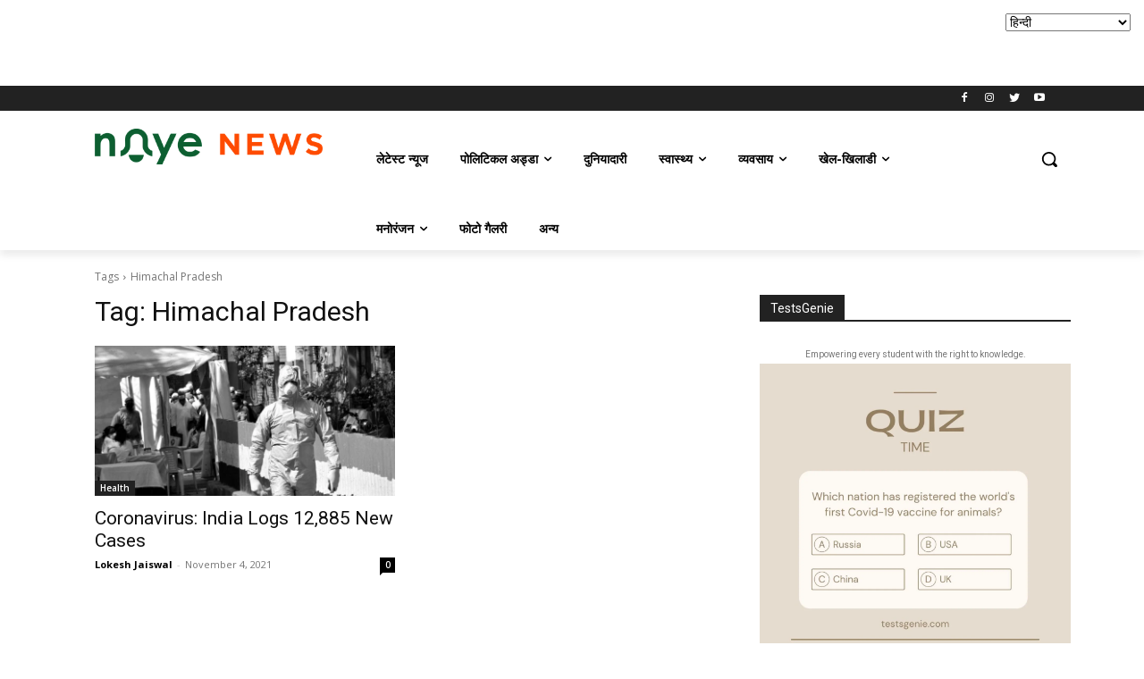

--- FILE ---
content_type: text/html; charset=utf-8
request_url: https://www.google.com/recaptcha/api2/aframe
body_size: 250
content:
<!DOCTYPE HTML><html><head><meta http-equiv="content-type" content="text/html; charset=UTF-8"></head><body><script nonce="ZoR7LntNxauP_5cAKOJ5rw">/** Anti-fraud and anti-abuse applications only. See google.com/recaptcha */ try{var clients={'sodar':'https://pagead2.googlesyndication.com/pagead/sodar?'};window.addEventListener("message",function(a){try{if(a.source===window.parent){var b=JSON.parse(a.data);var c=clients[b['id']];if(c){var d=document.createElement('img');d.src=c+b['params']+'&rc='+(localStorage.getItem("rc::a")?sessionStorage.getItem("rc::b"):"");window.document.body.appendChild(d);sessionStorage.setItem("rc::e",parseInt(sessionStorage.getItem("rc::e")||0)+1);localStorage.setItem("rc::h",'1769094686533');}}}catch(b){}});window.parent.postMessage("_grecaptcha_ready", "*");}catch(b){}</script></body></html>